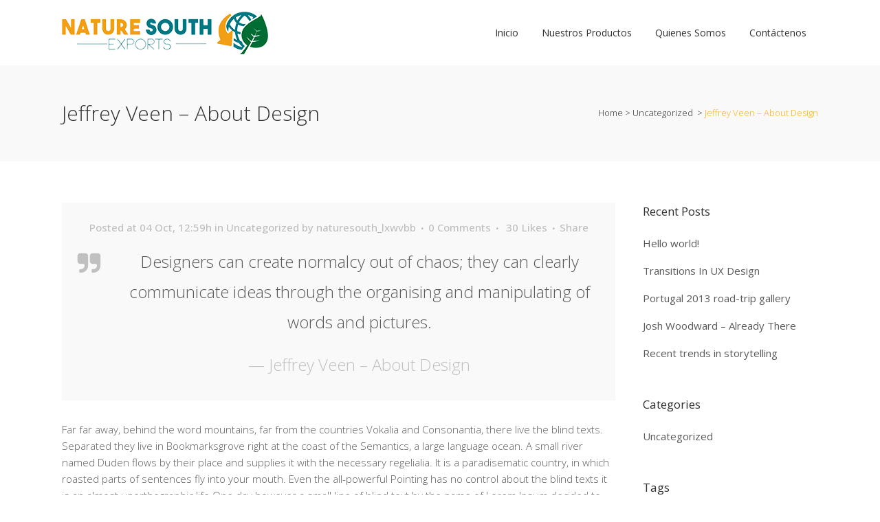

--- FILE ---
content_type: text/html; charset=utf-8
request_url: https://www.google.com/recaptcha/api2/anchor?ar=1&k=6LdNAOkUAAAAAPvsdmyZQ0UHbH_Vn7gG6ZemDEmG&co=aHR0cHM6Ly93d3cubmF0dXJlc291dGguY2w6NDQz&hl=en&v=PoyoqOPhxBO7pBk68S4YbpHZ&size=invisible&anchor-ms=20000&execute-ms=30000&cb=49vqrlb097xg
body_size: 48556
content:
<!DOCTYPE HTML><html dir="ltr" lang="en"><head><meta http-equiv="Content-Type" content="text/html; charset=UTF-8">
<meta http-equiv="X-UA-Compatible" content="IE=edge">
<title>reCAPTCHA</title>
<style type="text/css">
/* cyrillic-ext */
@font-face {
  font-family: 'Roboto';
  font-style: normal;
  font-weight: 400;
  font-stretch: 100%;
  src: url(//fonts.gstatic.com/s/roboto/v48/KFO7CnqEu92Fr1ME7kSn66aGLdTylUAMa3GUBHMdazTgWw.woff2) format('woff2');
  unicode-range: U+0460-052F, U+1C80-1C8A, U+20B4, U+2DE0-2DFF, U+A640-A69F, U+FE2E-FE2F;
}
/* cyrillic */
@font-face {
  font-family: 'Roboto';
  font-style: normal;
  font-weight: 400;
  font-stretch: 100%;
  src: url(//fonts.gstatic.com/s/roboto/v48/KFO7CnqEu92Fr1ME7kSn66aGLdTylUAMa3iUBHMdazTgWw.woff2) format('woff2');
  unicode-range: U+0301, U+0400-045F, U+0490-0491, U+04B0-04B1, U+2116;
}
/* greek-ext */
@font-face {
  font-family: 'Roboto';
  font-style: normal;
  font-weight: 400;
  font-stretch: 100%;
  src: url(//fonts.gstatic.com/s/roboto/v48/KFO7CnqEu92Fr1ME7kSn66aGLdTylUAMa3CUBHMdazTgWw.woff2) format('woff2');
  unicode-range: U+1F00-1FFF;
}
/* greek */
@font-face {
  font-family: 'Roboto';
  font-style: normal;
  font-weight: 400;
  font-stretch: 100%;
  src: url(//fonts.gstatic.com/s/roboto/v48/KFO7CnqEu92Fr1ME7kSn66aGLdTylUAMa3-UBHMdazTgWw.woff2) format('woff2');
  unicode-range: U+0370-0377, U+037A-037F, U+0384-038A, U+038C, U+038E-03A1, U+03A3-03FF;
}
/* math */
@font-face {
  font-family: 'Roboto';
  font-style: normal;
  font-weight: 400;
  font-stretch: 100%;
  src: url(//fonts.gstatic.com/s/roboto/v48/KFO7CnqEu92Fr1ME7kSn66aGLdTylUAMawCUBHMdazTgWw.woff2) format('woff2');
  unicode-range: U+0302-0303, U+0305, U+0307-0308, U+0310, U+0312, U+0315, U+031A, U+0326-0327, U+032C, U+032F-0330, U+0332-0333, U+0338, U+033A, U+0346, U+034D, U+0391-03A1, U+03A3-03A9, U+03B1-03C9, U+03D1, U+03D5-03D6, U+03F0-03F1, U+03F4-03F5, U+2016-2017, U+2034-2038, U+203C, U+2040, U+2043, U+2047, U+2050, U+2057, U+205F, U+2070-2071, U+2074-208E, U+2090-209C, U+20D0-20DC, U+20E1, U+20E5-20EF, U+2100-2112, U+2114-2115, U+2117-2121, U+2123-214F, U+2190, U+2192, U+2194-21AE, U+21B0-21E5, U+21F1-21F2, U+21F4-2211, U+2213-2214, U+2216-22FF, U+2308-230B, U+2310, U+2319, U+231C-2321, U+2336-237A, U+237C, U+2395, U+239B-23B7, U+23D0, U+23DC-23E1, U+2474-2475, U+25AF, U+25B3, U+25B7, U+25BD, U+25C1, U+25CA, U+25CC, U+25FB, U+266D-266F, U+27C0-27FF, U+2900-2AFF, U+2B0E-2B11, U+2B30-2B4C, U+2BFE, U+3030, U+FF5B, U+FF5D, U+1D400-1D7FF, U+1EE00-1EEFF;
}
/* symbols */
@font-face {
  font-family: 'Roboto';
  font-style: normal;
  font-weight: 400;
  font-stretch: 100%;
  src: url(//fonts.gstatic.com/s/roboto/v48/KFO7CnqEu92Fr1ME7kSn66aGLdTylUAMaxKUBHMdazTgWw.woff2) format('woff2');
  unicode-range: U+0001-000C, U+000E-001F, U+007F-009F, U+20DD-20E0, U+20E2-20E4, U+2150-218F, U+2190, U+2192, U+2194-2199, U+21AF, U+21E6-21F0, U+21F3, U+2218-2219, U+2299, U+22C4-22C6, U+2300-243F, U+2440-244A, U+2460-24FF, U+25A0-27BF, U+2800-28FF, U+2921-2922, U+2981, U+29BF, U+29EB, U+2B00-2BFF, U+4DC0-4DFF, U+FFF9-FFFB, U+10140-1018E, U+10190-1019C, U+101A0, U+101D0-101FD, U+102E0-102FB, U+10E60-10E7E, U+1D2C0-1D2D3, U+1D2E0-1D37F, U+1F000-1F0FF, U+1F100-1F1AD, U+1F1E6-1F1FF, U+1F30D-1F30F, U+1F315, U+1F31C, U+1F31E, U+1F320-1F32C, U+1F336, U+1F378, U+1F37D, U+1F382, U+1F393-1F39F, U+1F3A7-1F3A8, U+1F3AC-1F3AF, U+1F3C2, U+1F3C4-1F3C6, U+1F3CA-1F3CE, U+1F3D4-1F3E0, U+1F3ED, U+1F3F1-1F3F3, U+1F3F5-1F3F7, U+1F408, U+1F415, U+1F41F, U+1F426, U+1F43F, U+1F441-1F442, U+1F444, U+1F446-1F449, U+1F44C-1F44E, U+1F453, U+1F46A, U+1F47D, U+1F4A3, U+1F4B0, U+1F4B3, U+1F4B9, U+1F4BB, U+1F4BF, U+1F4C8-1F4CB, U+1F4D6, U+1F4DA, U+1F4DF, U+1F4E3-1F4E6, U+1F4EA-1F4ED, U+1F4F7, U+1F4F9-1F4FB, U+1F4FD-1F4FE, U+1F503, U+1F507-1F50B, U+1F50D, U+1F512-1F513, U+1F53E-1F54A, U+1F54F-1F5FA, U+1F610, U+1F650-1F67F, U+1F687, U+1F68D, U+1F691, U+1F694, U+1F698, U+1F6AD, U+1F6B2, U+1F6B9-1F6BA, U+1F6BC, U+1F6C6-1F6CF, U+1F6D3-1F6D7, U+1F6E0-1F6EA, U+1F6F0-1F6F3, U+1F6F7-1F6FC, U+1F700-1F7FF, U+1F800-1F80B, U+1F810-1F847, U+1F850-1F859, U+1F860-1F887, U+1F890-1F8AD, U+1F8B0-1F8BB, U+1F8C0-1F8C1, U+1F900-1F90B, U+1F93B, U+1F946, U+1F984, U+1F996, U+1F9E9, U+1FA00-1FA6F, U+1FA70-1FA7C, U+1FA80-1FA89, U+1FA8F-1FAC6, U+1FACE-1FADC, U+1FADF-1FAE9, U+1FAF0-1FAF8, U+1FB00-1FBFF;
}
/* vietnamese */
@font-face {
  font-family: 'Roboto';
  font-style: normal;
  font-weight: 400;
  font-stretch: 100%;
  src: url(//fonts.gstatic.com/s/roboto/v48/KFO7CnqEu92Fr1ME7kSn66aGLdTylUAMa3OUBHMdazTgWw.woff2) format('woff2');
  unicode-range: U+0102-0103, U+0110-0111, U+0128-0129, U+0168-0169, U+01A0-01A1, U+01AF-01B0, U+0300-0301, U+0303-0304, U+0308-0309, U+0323, U+0329, U+1EA0-1EF9, U+20AB;
}
/* latin-ext */
@font-face {
  font-family: 'Roboto';
  font-style: normal;
  font-weight: 400;
  font-stretch: 100%;
  src: url(//fonts.gstatic.com/s/roboto/v48/KFO7CnqEu92Fr1ME7kSn66aGLdTylUAMa3KUBHMdazTgWw.woff2) format('woff2');
  unicode-range: U+0100-02BA, U+02BD-02C5, U+02C7-02CC, U+02CE-02D7, U+02DD-02FF, U+0304, U+0308, U+0329, U+1D00-1DBF, U+1E00-1E9F, U+1EF2-1EFF, U+2020, U+20A0-20AB, U+20AD-20C0, U+2113, U+2C60-2C7F, U+A720-A7FF;
}
/* latin */
@font-face {
  font-family: 'Roboto';
  font-style: normal;
  font-weight: 400;
  font-stretch: 100%;
  src: url(//fonts.gstatic.com/s/roboto/v48/KFO7CnqEu92Fr1ME7kSn66aGLdTylUAMa3yUBHMdazQ.woff2) format('woff2');
  unicode-range: U+0000-00FF, U+0131, U+0152-0153, U+02BB-02BC, U+02C6, U+02DA, U+02DC, U+0304, U+0308, U+0329, U+2000-206F, U+20AC, U+2122, U+2191, U+2193, U+2212, U+2215, U+FEFF, U+FFFD;
}
/* cyrillic-ext */
@font-face {
  font-family: 'Roboto';
  font-style: normal;
  font-weight: 500;
  font-stretch: 100%;
  src: url(//fonts.gstatic.com/s/roboto/v48/KFO7CnqEu92Fr1ME7kSn66aGLdTylUAMa3GUBHMdazTgWw.woff2) format('woff2');
  unicode-range: U+0460-052F, U+1C80-1C8A, U+20B4, U+2DE0-2DFF, U+A640-A69F, U+FE2E-FE2F;
}
/* cyrillic */
@font-face {
  font-family: 'Roboto';
  font-style: normal;
  font-weight: 500;
  font-stretch: 100%;
  src: url(//fonts.gstatic.com/s/roboto/v48/KFO7CnqEu92Fr1ME7kSn66aGLdTylUAMa3iUBHMdazTgWw.woff2) format('woff2');
  unicode-range: U+0301, U+0400-045F, U+0490-0491, U+04B0-04B1, U+2116;
}
/* greek-ext */
@font-face {
  font-family: 'Roboto';
  font-style: normal;
  font-weight: 500;
  font-stretch: 100%;
  src: url(//fonts.gstatic.com/s/roboto/v48/KFO7CnqEu92Fr1ME7kSn66aGLdTylUAMa3CUBHMdazTgWw.woff2) format('woff2');
  unicode-range: U+1F00-1FFF;
}
/* greek */
@font-face {
  font-family: 'Roboto';
  font-style: normal;
  font-weight: 500;
  font-stretch: 100%;
  src: url(//fonts.gstatic.com/s/roboto/v48/KFO7CnqEu92Fr1ME7kSn66aGLdTylUAMa3-UBHMdazTgWw.woff2) format('woff2');
  unicode-range: U+0370-0377, U+037A-037F, U+0384-038A, U+038C, U+038E-03A1, U+03A3-03FF;
}
/* math */
@font-face {
  font-family: 'Roboto';
  font-style: normal;
  font-weight: 500;
  font-stretch: 100%;
  src: url(//fonts.gstatic.com/s/roboto/v48/KFO7CnqEu92Fr1ME7kSn66aGLdTylUAMawCUBHMdazTgWw.woff2) format('woff2');
  unicode-range: U+0302-0303, U+0305, U+0307-0308, U+0310, U+0312, U+0315, U+031A, U+0326-0327, U+032C, U+032F-0330, U+0332-0333, U+0338, U+033A, U+0346, U+034D, U+0391-03A1, U+03A3-03A9, U+03B1-03C9, U+03D1, U+03D5-03D6, U+03F0-03F1, U+03F4-03F5, U+2016-2017, U+2034-2038, U+203C, U+2040, U+2043, U+2047, U+2050, U+2057, U+205F, U+2070-2071, U+2074-208E, U+2090-209C, U+20D0-20DC, U+20E1, U+20E5-20EF, U+2100-2112, U+2114-2115, U+2117-2121, U+2123-214F, U+2190, U+2192, U+2194-21AE, U+21B0-21E5, U+21F1-21F2, U+21F4-2211, U+2213-2214, U+2216-22FF, U+2308-230B, U+2310, U+2319, U+231C-2321, U+2336-237A, U+237C, U+2395, U+239B-23B7, U+23D0, U+23DC-23E1, U+2474-2475, U+25AF, U+25B3, U+25B7, U+25BD, U+25C1, U+25CA, U+25CC, U+25FB, U+266D-266F, U+27C0-27FF, U+2900-2AFF, U+2B0E-2B11, U+2B30-2B4C, U+2BFE, U+3030, U+FF5B, U+FF5D, U+1D400-1D7FF, U+1EE00-1EEFF;
}
/* symbols */
@font-face {
  font-family: 'Roboto';
  font-style: normal;
  font-weight: 500;
  font-stretch: 100%;
  src: url(//fonts.gstatic.com/s/roboto/v48/KFO7CnqEu92Fr1ME7kSn66aGLdTylUAMaxKUBHMdazTgWw.woff2) format('woff2');
  unicode-range: U+0001-000C, U+000E-001F, U+007F-009F, U+20DD-20E0, U+20E2-20E4, U+2150-218F, U+2190, U+2192, U+2194-2199, U+21AF, U+21E6-21F0, U+21F3, U+2218-2219, U+2299, U+22C4-22C6, U+2300-243F, U+2440-244A, U+2460-24FF, U+25A0-27BF, U+2800-28FF, U+2921-2922, U+2981, U+29BF, U+29EB, U+2B00-2BFF, U+4DC0-4DFF, U+FFF9-FFFB, U+10140-1018E, U+10190-1019C, U+101A0, U+101D0-101FD, U+102E0-102FB, U+10E60-10E7E, U+1D2C0-1D2D3, U+1D2E0-1D37F, U+1F000-1F0FF, U+1F100-1F1AD, U+1F1E6-1F1FF, U+1F30D-1F30F, U+1F315, U+1F31C, U+1F31E, U+1F320-1F32C, U+1F336, U+1F378, U+1F37D, U+1F382, U+1F393-1F39F, U+1F3A7-1F3A8, U+1F3AC-1F3AF, U+1F3C2, U+1F3C4-1F3C6, U+1F3CA-1F3CE, U+1F3D4-1F3E0, U+1F3ED, U+1F3F1-1F3F3, U+1F3F5-1F3F7, U+1F408, U+1F415, U+1F41F, U+1F426, U+1F43F, U+1F441-1F442, U+1F444, U+1F446-1F449, U+1F44C-1F44E, U+1F453, U+1F46A, U+1F47D, U+1F4A3, U+1F4B0, U+1F4B3, U+1F4B9, U+1F4BB, U+1F4BF, U+1F4C8-1F4CB, U+1F4D6, U+1F4DA, U+1F4DF, U+1F4E3-1F4E6, U+1F4EA-1F4ED, U+1F4F7, U+1F4F9-1F4FB, U+1F4FD-1F4FE, U+1F503, U+1F507-1F50B, U+1F50D, U+1F512-1F513, U+1F53E-1F54A, U+1F54F-1F5FA, U+1F610, U+1F650-1F67F, U+1F687, U+1F68D, U+1F691, U+1F694, U+1F698, U+1F6AD, U+1F6B2, U+1F6B9-1F6BA, U+1F6BC, U+1F6C6-1F6CF, U+1F6D3-1F6D7, U+1F6E0-1F6EA, U+1F6F0-1F6F3, U+1F6F7-1F6FC, U+1F700-1F7FF, U+1F800-1F80B, U+1F810-1F847, U+1F850-1F859, U+1F860-1F887, U+1F890-1F8AD, U+1F8B0-1F8BB, U+1F8C0-1F8C1, U+1F900-1F90B, U+1F93B, U+1F946, U+1F984, U+1F996, U+1F9E9, U+1FA00-1FA6F, U+1FA70-1FA7C, U+1FA80-1FA89, U+1FA8F-1FAC6, U+1FACE-1FADC, U+1FADF-1FAE9, U+1FAF0-1FAF8, U+1FB00-1FBFF;
}
/* vietnamese */
@font-face {
  font-family: 'Roboto';
  font-style: normal;
  font-weight: 500;
  font-stretch: 100%;
  src: url(//fonts.gstatic.com/s/roboto/v48/KFO7CnqEu92Fr1ME7kSn66aGLdTylUAMa3OUBHMdazTgWw.woff2) format('woff2');
  unicode-range: U+0102-0103, U+0110-0111, U+0128-0129, U+0168-0169, U+01A0-01A1, U+01AF-01B0, U+0300-0301, U+0303-0304, U+0308-0309, U+0323, U+0329, U+1EA0-1EF9, U+20AB;
}
/* latin-ext */
@font-face {
  font-family: 'Roboto';
  font-style: normal;
  font-weight: 500;
  font-stretch: 100%;
  src: url(//fonts.gstatic.com/s/roboto/v48/KFO7CnqEu92Fr1ME7kSn66aGLdTylUAMa3KUBHMdazTgWw.woff2) format('woff2');
  unicode-range: U+0100-02BA, U+02BD-02C5, U+02C7-02CC, U+02CE-02D7, U+02DD-02FF, U+0304, U+0308, U+0329, U+1D00-1DBF, U+1E00-1E9F, U+1EF2-1EFF, U+2020, U+20A0-20AB, U+20AD-20C0, U+2113, U+2C60-2C7F, U+A720-A7FF;
}
/* latin */
@font-face {
  font-family: 'Roboto';
  font-style: normal;
  font-weight: 500;
  font-stretch: 100%;
  src: url(//fonts.gstatic.com/s/roboto/v48/KFO7CnqEu92Fr1ME7kSn66aGLdTylUAMa3yUBHMdazQ.woff2) format('woff2');
  unicode-range: U+0000-00FF, U+0131, U+0152-0153, U+02BB-02BC, U+02C6, U+02DA, U+02DC, U+0304, U+0308, U+0329, U+2000-206F, U+20AC, U+2122, U+2191, U+2193, U+2212, U+2215, U+FEFF, U+FFFD;
}
/* cyrillic-ext */
@font-face {
  font-family: 'Roboto';
  font-style: normal;
  font-weight: 900;
  font-stretch: 100%;
  src: url(//fonts.gstatic.com/s/roboto/v48/KFO7CnqEu92Fr1ME7kSn66aGLdTylUAMa3GUBHMdazTgWw.woff2) format('woff2');
  unicode-range: U+0460-052F, U+1C80-1C8A, U+20B4, U+2DE0-2DFF, U+A640-A69F, U+FE2E-FE2F;
}
/* cyrillic */
@font-face {
  font-family: 'Roboto';
  font-style: normal;
  font-weight: 900;
  font-stretch: 100%;
  src: url(//fonts.gstatic.com/s/roboto/v48/KFO7CnqEu92Fr1ME7kSn66aGLdTylUAMa3iUBHMdazTgWw.woff2) format('woff2');
  unicode-range: U+0301, U+0400-045F, U+0490-0491, U+04B0-04B1, U+2116;
}
/* greek-ext */
@font-face {
  font-family: 'Roboto';
  font-style: normal;
  font-weight: 900;
  font-stretch: 100%;
  src: url(//fonts.gstatic.com/s/roboto/v48/KFO7CnqEu92Fr1ME7kSn66aGLdTylUAMa3CUBHMdazTgWw.woff2) format('woff2');
  unicode-range: U+1F00-1FFF;
}
/* greek */
@font-face {
  font-family: 'Roboto';
  font-style: normal;
  font-weight: 900;
  font-stretch: 100%;
  src: url(//fonts.gstatic.com/s/roboto/v48/KFO7CnqEu92Fr1ME7kSn66aGLdTylUAMa3-UBHMdazTgWw.woff2) format('woff2');
  unicode-range: U+0370-0377, U+037A-037F, U+0384-038A, U+038C, U+038E-03A1, U+03A3-03FF;
}
/* math */
@font-face {
  font-family: 'Roboto';
  font-style: normal;
  font-weight: 900;
  font-stretch: 100%;
  src: url(//fonts.gstatic.com/s/roboto/v48/KFO7CnqEu92Fr1ME7kSn66aGLdTylUAMawCUBHMdazTgWw.woff2) format('woff2');
  unicode-range: U+0302-0303, U+0305, U+0307-0308, U+0310, U+0312, U+0315, U+031A, U+0326-0327, U+032C, U+032F-0330, U+0332-0333, U+0338, U+033A, U+0346, U+034D, U+0391-03A1, U+03A3-03A9, U+03B1-03C9, U+03D1, U+03D5-03D6, U+03F0-03F1, U+03F4-03F5, U+2016-2017, U+2034-2038, U+203C, U+2040, U+2043, U+2047, U+2050, U+2057, U+205F, U+2070-2071, U+2074-208E, U+2090-209C, U+20D0-20DC, U+20E1, U+20E5-20EF, U+2100-2112, U+2114-2115, U+2117-2121, U+2123-214F, U+2190, U+2192, U+2194-21AE, U+21B0-21E5, U+21F1-21F2, U+21F4-2211, U+2213-2214, U+2216-22FF, U+2308-230B, U+2310, U+2319, U+231C-2321, U+2336-237A, U+237C, U+2395, U+239B-23B7, U+23D0, U+23DC-23E1, U+2474-2475, U+25AF, U+25B3, U+25B7, U+25BD, U+25C1, U+25CA, U+25CC, U+25FB, U+266D-266F, U+27C0-27FF, U+2900-2AFF, U+2B0E-2B11, U+2B30-2B4C, U+2BFE, U+3030, U+FF5B, U+FF5D, U+1D400-1D7FF, U+1EE00-1EEFF;
}
/* symbols */
@font-face {
  font-family: 'Roboto';
  font-style: normal;
  font-weight: 900;
  font-stretch: 100%;
  src: url(//fonts.gstatic.com/s/roboto/v48/KFO7CnqEu92Fr1ME7kSn66aGLdTylUAMaxKUBHMdazTgWw.woff2) format('woff2');
  unicode-range: U+0001-000C, U+000E-001F, U+007F-009F, U+20DD-20E0, U+20E2-20E4, U+2150-218F, U+2190, U+2192, U+2194-2199, U+21AF, U+21E6-21F0, U+21F3, U+2218-2219, U+2299, U+22C4-22C6, U+2300-243F, U+2440-244A, U+2460-24FF, U+25A0-27BF, U+2800-28FF, U+2921-2922, U+2981, U+29BF, U+29EB, U+2B00-2BFF, U+4DC0-4DFF, U+FFF9-FFFB, U+10140-1018E, U+10190-1019C, U+101A0, U+101D0-101FD, U+102E0-102FB, U+10E60-10E7E, U+1D2C0-1D2D3, U+1D2E0-1D37F, U+1F000-1F0FF, U+1F100-1F1AD, U+1F1E6-1F1FF, U+1F30D-1F30F, U+1F315, U+1F31C, U+1F31E, U+1F320-1F32C, U+1F336, U+1F378, U+1F37D, U+1F382, U+1F393-1F39F, U+1F3A7-1F3A8, U+1F3AC-1F3AF, U+1F3C2, U+1F3C4-1F3C6, U+1F3CA-1F3CE, U+1F3D4-1F3E0, U+1F3ED, U+1F3F1-1F3F3, U+1F3F5-1F3F7, U+1F408, U+1F415, U+1F41F, U+1F426, U+1F43F, U+1F441-1F442, U+1F444, U+1F446-1F449, U+1F44C-1F44E, U+1F453, U+1F46A, U+1F47D, U+1F4A3, U+1F4B0, U+1F4B3, U+1F4B9, U+1F4BB, U+1F4BF, U+1F4C8-1F4CB, U+1F4D6, U+1F4DA, U+1F4DF, U+1F4E3-1F4E6, U+1F4EA-1F4ED, U+1F4F7, U+1F4F9-1F4FB, U+1F4FD-1F4FE, U+1F503, U+1F507-1F50B, U+1F50D, U+1F512-1F513, U+1F53E-1F54A, U+1F54F-1F5FA, U+1F610, U+1F650-1F67F, U+1F687, U+1F68D, U+1F691, U+1F694, U+1F698, U+1F6AD, U+1F6B2, U+1F6B9-1F6BA, U+1F6BC, U+1F6C6-1F6CF, U+1F6D3-1F6D7, U+1F6E0-1F6EA, U+1F6F0-1F6F3, U+1F6F7-1F6FC, U+1F700-1F7FF, U+1F800-1F80B, U+1F810-1F847, U+1F850-1F859, U+1F860-1F887, U+1F890-1F8AD, U+1F8B0-1F8BB, U+1F8C0-1F8C1, U+1F900-1F90B, U+1F93B, U+1F946, U+1F984, U+1F996, U+1F9E9, U+1FA00-1FA6F, U+1FA70-1FA7C, U+1FA80-1FA89, U+1FA8F-1FAC6, U+1FACE-1FADC, U+1FADF-1FAE9, U+1FAF0-1FAF8, U+1FB00-1FBFF;
}
/* vietnamese */
@font-face {
  font-family: 'Roboto';
  font-style: normal;
  font-weight: 900;
  font-stretch: 100%;
  src: url(//fonts.gstatic.com/s/roboto/v48/KFO7CnqEu92Fr1ME7kSn66aGLdTylUAMa3OUBHMdazTgWw.woff2) format('woff2');
  unicode-range: U+0102-0103, U+0110-0111, U+0128-0129, U+0168-0169, U+01A0-01A1, U+01AF-01B0, U+0300-0301, U+0303-0304, U+0308-0309, U+0323, U+0329, U+1EA0-1EF9, U+20AB;
}
/* latin-ext */
@font-face {
  font-family: 'Roboto';
  font-style: normal;
  font-weight: 900;
  font-stretch: 100%;
  src: url(//fonts.gstatic.com/s/roboto/v48/KFO7CnqEu92Fr1ME7kSn66aGLdTylUAMa3KUBHMdazTgWw.woff2) format('woff2');
  unicode-range: U+0100-02BA, U+02BD-02C5, U+02C7-02CC, U+02CE-02D7, U+02DD-02FF, U+0304, U+0308, U+0329, U+1D00-1DBF, U+1E00-1E9F, U+1EF2-1EFF, U+2020, U+20A0-20AB, U+20AD-20C0, U+2113, U+2C60-2C7F, U+A720-A7FF;
}
/* latin */
@font-face {
  font-family: 'Roboto';
  font-style: normal;
  font-weight: 900;
  font-stretch: 100%;
  src: url(//fonts.gstatic.com/s/roboto/v48/KFO7CnqEu92Fr1ME7kSn66aGLdTylUAMa3yUBHMdazQ.woff2) format('woff2');
  unicode-range: U+0000-00FF, U+0131, U+0152-0153, U+02BB-02BC, U+02C6, U+02DA, U+02DC, U+0304, U+0308, U+0329, U+2000-206F, U+20AC, U+2122, U+2191, U+2193, U+2212, U+2215, U+FEFF, U+FFFD;
}

</style>
<link rel="stylesheet" type="text/css" href="https://www.gstatic.com/recaptcha/releases/PoyoqOPhxBO7pBk68S4YbpHZ/styles__ltr.css">
<script nonce="JPKDwVdtMqyHgH_xjrb4kQ" type="text/javascript">window['__recaptcha_api'] = 'https://www.google.com/recaptcha/api2/';</script>
<script type="text/javascript" src="https://www.gstatic.com/recaptcha/releases/PoyoqOPhxBO7pBk68S4YbpHZ/recaptcha__en.js" nonce="JPKDwVdtMqyHgH_xjrb4kQ">
      
    </script></head>
<body><div id="rc-anchor-alert" class="rc-anchor-alert"></div>
<input type="hidden" id="recaptcha-token" value="[base64]">
<script type="text/javascript" nonce="JPKDwVdtMqyHgH_xjrb4kQ">
      recaptcha.anchor.Main.init("[\x22ainput\x22,[\x22bgdata\x22,\x22\x22,\[base64]/[base64]/[base64]/[base64]/[base64]/[base64]/[base64]/[base64]/[base64]/[base64]\\u003d\x22,\[base64]\\u003d\x22,\[base64]/[base64]/ChsOBFHwfw7U0UwB0QsKuwpXCklRzPcOow6jCvMKgwp/DpgXCrsOPw4HDhMOtbcOywpXDlcO9KsKOwrjDv8Ojw5AtbcOxwrwtw67CkDx1wrAcw4s1wrQhSC/[base64]/[base64]/WTHDpjfCniBUwrHDh8KEacOHw79Tw7rCisKQI2ogJMOdw7bCusKDRcOLZwDDl1U1TcKqw5/[base64]/CpAlWLkvCn8Oaw7AcwpvDpcKPwovDoSo+wq0eEnXDiQoOworDji/DjWVTwp/[base64]/w6HCmsKoGMKNVGRoUcOmwo8rXkrClcK+wrLCj1vCu8Ofw7TDtsOUFUZfOAnCtSbDhcKwNwDClQ3DswjCq8O8wrBnw5t0w6PCqcOpwqvCmMKAVCbDmMOVw4xVIDw3wpkEKcO9O8KlFcKcwqpyw6vDn8KHw5YISsKCwoXDrDk9wr/[base64]/CkWExaMO8eSRnwrHDrgnDmcKCwqrCvMO+w6wpcsO1wrrCo8KxScOlwpkjw4HDqMOPwp3DmcKLPBs3wpxpbVLDgnPCqFDCri/[base64]/[base64]/Ck8ODSsONw5xSMMKFVmvCucKkwoDDuC/CohhswoYhUQxYwpDDu1JXw58Sw5XCnMKNw5HDsMOEKUAbwqVPwr4DPMKhWRLDmgXCsFhLw5/CvMKTIcOyYXoUwqpLwrvCgDQXckI/Jih2woHCjMKLY8O+w77CksOGDCQnaR9jDWPDlybDrsOjLlvCpMOpKsKoY8Kjw6Erw6MKwqDCi2tDf8OjwoEpesOew7/DmcO8IMOuVQ7CgMO/CxDChcK/[base64]/[base64]/CmMOtR1ElcMOTwqnCjEcMw6gEOsOWw6/CnMKzwqLClVrDiVNCYEsqaMKRHsKWf8ORUcKqwpFkw6F5w6cMf8Ojw4xWO8OIcTAPc8OYwrwIw5rCowouaylxw7VNw6nDtz96woHCosODSAxHI8OoEU3Coz/CocKLTsOeLkvDszHChMKRbcKSwqBQw5jCs8KJNWzCh8OPSnxNwoN2TBbDrlPDgATDlAbCt1Rqw7UWw6xaw5VDw6c+w4PDoMOlTsK/[base64]/wolew6zCqULCvsOhbwU2HsO+Px9WJ2rDnU1xBcKKw7EyTcKSdW/Cpz8rIiXDi8Ohw5DDosKNw4fDtUrDvcKPCG/CsMO9w5LDo8Kcw7NtL39Hw55PI8OCwph/wrltdMKQI23DuMK/w7HDkcKVwpXDuSNHw6o6EsOPw7XDmgvDpcOBE8Oywp1Qw4Igw4Vswo1DXm3DnFADw4AsbcO3w7BVFMKLSMOeGxpcw5jDlgjCllDCgVDDhGHCiGrDoV43YSHCjk/DtVxETMOTwp8DwpEqwpU/wo1Vw4xiY8OwOTzDnG4hCcKAw6UjfBdmwoFYKcO3w61Lw43DscOCwqlEK8OhwqEOM8KtwqDDoMKYw5LDuGk2wpLCkGsnQcK8d8KNZcK1w5tbwrUsw4FyUn7DuMOQFULDkMKKcVwFw53DhBJZWhTDn8KPw6w5wod0GgYqKMOvwrrDjTzDsMOKa8OQfcOHWcKkQGjCv8O/[base64]/CmRVHwoPCqy8PwpRVwo0mBX/DhcO0wqV3w7xeJSxLw4J4w43CrsKWFSFCJELDjlTCicKgwrTDpzgNw4g4w53DtivDtMOAw4/[base64]/DpMOUeFjDpcO1w5E3XsKrwpvDg8K/FiErVXfDnXg4wpNJAsKnGcOrwogCwq8vw47Du8ODI8KZw5hMw5XCoMO1wrh9w7XCq1HCrsKREF5ow7LDtUwiM8KFTMOnwrnCh8OHw5DDnXLCs8K3ZUU2w6zDsnnCqnjDuXLDjcKwwrwhwovDhsOZwq9cORNrC8Kga0kow5HCoDEqNgBjcMK3acKrw4nCpR8swp/DrApJw6XDhcO9wo5awrbDq2HChGrDqsK2acKTJ8Ozw6kiwrBXwpDCicO1T0NsUR/[base64]/DnmXCtV/DocOvTMO+LMKMbl/DvcK6w4DCpcOWTMKIwr/[base64]/CrybDqcKyV8KgwpXDl8K8DMKOwpBJNQbCmsO5KwUCJldNTExKagfDicOdUCgiw51dw64uACk4wr/DoMOGFEIpd8OUWXJCego2c8O7WMONCcKXIcOhwroCw5FMwrQUwoU+w71VbjwPHHVSwqAUcDrDlsKXw41Awr3Cv1bDm33Dg8KCw4HCmirDlsOGRcKFw5YDw6PCm2EcAw8jGcK8KxwpQMObV8OkWF/CthvDt8OyMRhUwpZOw7BewqXDoMOxWmVLZMKCw7PCgCvDuCDCssK8wp3ClVILVygMwol5wojCnG3DgFvCigVKwq/DuE3DtVPCngrDpsOiw606w6FcPlnDg8KnwpRDw6k6TsKmw6zDuMKwwo/Cuzd/[base64]/DkhkjO3fCvsONw5MMR8KhVkYUwpAYUiluwpnDi8OHw7rDuQQKwppWfTwAwrd/w4HCmjdbwoVWZsKlwqjCksO3w4s5w5lKFsOFwozDpcKDF8OiwozDn3DDgkrCr8Odwo3DoT02Myhsw5jDlgPDgcKpCC3ChHxUw6XDgSjChyM0wpJSwoLDssOTwpwqwq7DtQvCuMOVwpA7HU0Zw6oMJMKAwq/DmmHCnRbCtTzDtMK9w6Fnw5TDtsKBwp3Ci2NFasOHwqLDjMKLwphHcx3DpcKywrkxWcO/w4LCnsO6wr/[base64]/OTNQEsKgFTpCwqcdwpQOw6RUw6Afw7NENcO6wos1w67DrMKKw6Mpwq7DuDM3csKzacKRJsKNwpjDmXwEdMK3LsKsVmrCknHDu3PDqFpySWjCsxUXworDlVPChlkzecKTw67Dn8OFwqDCojlDLMODHGcDw7Faw6/DuAPCrcKNwoE1w57ClcOWeMO7N8KtScKiQMOpwoISJMOMFHIlZcKWw7HCuMKnwrbCr8OPw4XDlMKDAlttf3/[base64]/Con7DhXPDncKnw6TDpcOmwpcjw7knZwbDkErCpRHCvA/DqsONw7U3EsKqwq9ZacOLFMOVAMO4woTCvcKuw5oIwodhw6PDrmsfw4kRwp7DqgtUe8OpQsO1wqXDk8OIfj0+wo3Djh8QYQ9pYCTDucKaC8KsPTVtQsK2DcOcwp7Cj8O8wpLDrMKIZ27CncOnXsO1wrjDmcOhZk/Drkc0wonDucKIWhnCmMOqwoPDuCnCmMOiKMO9U8O0MMKiw6rCqcOfCcKWwqFUw5YaBcOtw6tvwq8aT0dpwp5Vw5bDjsOawplmwozCocOtwrRGw7jDhV3DkcKVwrzDgGMLTsKLw6DDrXhlw4A5WMOcw6YqKMKADCdZwqUCaMOZKxZDw5w4w71hwoN0bBhXFUXDgsO9Yl/CgxcfwrrDg8Kfw5HDnXjDnl/Ci8K4w4Uuw6PDg3BkHcOEw4Auw57CpQHDkQfDrcO3w4jCgxnCvsKjwpPDv03CmcOmwr3CvsKMwr/Dk39oR8Oyw6Y8w6HCksOucUfClcKcelDDtQPDnSFowpbDoBDDrl7DksKJDG3Cp8KDw4NIfcKXMSIaPQbDkkAxw6Z/JwTDn2jCosO0w68DwodBwq48FcKAwpFBYsK3wrYreic8w4vDqMO4OcOVVGQ/[base64]/Cl8KBS8O4ZjPDpxM6w4E0wrAhIsOPLcO0w4/CssOHw4Z0Ww8HUlLDnUfDpxvCssK5w4MrTsO8wp3DuVdoJT/[base64]/CmMO5ZsKHw4ZWwqYyA1zDhsOdQsKcYn/[base64]/[base64]/DnzFLwq3DoUIUw5dTw6AvX8OqwoFXHRbDj8K7w49GGDhqOsOYw5fDlFhWFwXDkk3CscOuwqUow5vDh2rClsOPd8KNw7TCucK4w4EAw49/w5nDhsOswo9jwpdIwqbCjcOsJMOkTcKNVmU5dMK6w7nCt8KNLMKWw7DDkUfDgcKNXDPDgcOQCiNQwpRmcMOdXMOQBcO6H8KSwqjDmX1DwrdFw6IJwrcfw6TChcOIwr/Cll3DjF3CmztIa8KCMcOAwoVBwofDgSvDusO/ScOSw6QGYxEZw4spwpwIbsO+w41tYho3w7rChGAvRcOdCHTCiQJXwoYfbg/Dr8KLU8OEw5nCv2gNw7HCgMKPMyLDpUh6w7AcGsKFSMOgXi1FKMKtw7rDucOpYydHak0PwqPCknbCrkbDjcO2cC4nGcKVLsO2wo1eK8Orw6jCiHTDlhPCu27Ch0xWwrppYm19w6LCqMKQaR/Dr8Kxw6/Cvm91wqYnw43Dt1XCosKKEMKuwoDDmcKLw4bCv2jCgcOqwr9tOlPDkcKYwr/DoDNOwox/JxPDj3lsasOuw5/DjlNXwrp1KQ7DlMKid2l1bGEew77Cu8OzeRrDojRewpIgw7XCs8OiQsKJC8K3w6JVw7NrOcK/w6vCksKnR1PCi13DsEE7wqvCmhtLOsK6bghVPmhWwprDpsKJBS4PXFXDscOxwq1yw5XCgMO6YMOURsO0w7vCjRpcKlfDsXk1wpM/w5DDtsOGWRBvwrTDgGtBw4LDtMK9LMOqd8OYewRqwq/CkzTCkXzCo39oe8KVw65NWw4/wpxOQi7CpgAYL8OSwrXClyY0w4XCmiDCm8Kawr3DozXDocKHM8KTw7nCnyPDlsOJwrTClh/CnWVNw41iwp1JY2XCvcOGwr7DosOlQMKBGAHDlsKLQgBqwoczG2XCjFzCuXlON8O0WAfDnwPCpcOXwqDCtsK8KnA5wr3CrMKSw50Rwr0qw6/DuwXDpsKhw4R+wpZww69qwpApFcKdLGDDpMOXwpfDvsODGsKDw4fDr3ZSKMOoai/[base64]/Dm8KRw6XCmGErwobDr2gIL3LCtm7Dv1/Cu8OEBjHChsKPDAk0w5HCq8KGw4FHacKMw5kOw4oFwqItHzVia8K0woB1wpnDnnnDjsK8OCTDvh7DqMKbwqBrYnVrMiHCssOyGsKbVcKSTcOOw7AMwrXDsMOEd8OQwoJgPcONPFLCkTt/wo7CmMOzw6IDw7fCj8KmwokBWMKmScKcD8KcW8OVBWrDsCRdw5hkwonDkgZRwqbCrMKBwoLDthUDeMO4w4YEbkUxwpNHw61MOcKldcKIw4vDkkM1BMK0U3/[base64]/CiTrCmcOsKMKiDG5Sw53DjcO2ecOewpsWMsKCfVjCtsOdwoDClGfCo2t2w6/ClMOjw7IqeA9eMsKMKDPCuTfCoXY8wrvDtsOvw7DDnQjDqi5fBCZHWsORwr4iGcOZw7hfwpgPPcKqwrnDs8Ocw7Edw7TChipvCijCqsOjw6JpUsKnw5/Dt8KNw6jCugc/wpN/TwskBlohw5l4wrVXw5EcEsO2CsOAw4jCukdbDcKZw53CkcObFVETw6HCt0rDsGXDuQfDvcKzShVlGcOUVcOxw6xQw73Dl1zDjsK7w7zDlsOiwo4FeXkdLsOCWC3DjMOmLj14w4IrwqnDp8O/w5LCuMOXwrPCkhtfwrLCl8KTwpNswr/DrSBYwqzDpMK3w6BkwpI2KcK5GsOSw5HDuB0nTyQkwrLDvsKTw4TCtEvDpn/DgQbCjmjCmxTDiXU8wpgKBSbChcKCwp/Cr8Kowrk/Oj/CiMOHw5nDp2oMFMKyw7/DoiZOwpUrHk4dw50iDDTCmXsdwrBRcVpRw57CnVYPw6teLcKPKDjDq0XCt8Orw5PDrsOZe8Kfwp0RwpXCncKvw6pdO8O/w6PCtcOIA8OtcCPDmMKVXD/DhxVDE8OJw4TCgsOoF8KnU8KwwqjDm1/DjRzDiCDChw/DgMOpIiVTw7hkw5nCv8KlNXzCuWfCqRp0w6/ClcKeK8Kfwp4bw6dNwrHCmsOXZ8KwCEXDjMOAw5DDnRrChl3DqsKiw79FLMOlTXgxRMOtNcKqSsKXE1ctMsKMw4N3CmfDl8KeacOUw7k9wp0qM01Bw4lgwr7DtcKmLMK4woJJwqzDtsKjwpzCjnV/ZMOzwqHDr1HCmsO3w50bw5howojCmMKIw4HCsTQ5w6ZPwrwOwpnCnALCgl5uZyZAU8KVw74rb8OEwq/DmTjDosKZw6pZbcOOb1/CgcOyDhA6ajsMwronwr4YRh/[base64]/wqU7wrQ+w740ZsKyVMKNw5fDisOLGcKDEhHDhwM1c8Ohwo3DoMO+w6JCUMOOW8OswqLDucKSfWJKwqvDjVfDmsOGFMOowpfDuQ/CiDFrS8OIPxthFsOqw79Dw7o5woDCncKyKg5fw43CmyXDiMKOdyVSw6LCtDDCp8KZwqHDk37CpwEZHEnCmSJ2KcOswrrCnUzCtMO/MAPCqgVgJFZVb8KgRVPDq8OQwrhTwqt8w45pAsKbwpvDqMOXwqfDtFrCsEUxKcOkOsOVTXzChcOTVTUVd8OVf0BKEDDDuMO7wonDg0/[base64]/DljrDmsOnwqodGnEawrBbw4QYw7bDowjDrMOjwqI9w6onwqXCjjZHYGTDnT7Cj2p/HFo1ecKTwo0tZcOvwr7CmcKTF8Ojwp/CisOSPRJWAAvDjMO1w7MxIxzDs2cDIAQkBMOLAADClsKww5I8aSZZQwjDp8KLIsKtMMK0w4PDtMOQAW7Dm0LDkDkBw7bDrcOEbjrDojA6On/DlTJyw4x7L8K6HBPDqTfDhMK8bFIpP1LCtCwuw5xCckEDw4pAw7djfRTDoMO7wqvCtVcibcOUHMKZU8Kre2IeC8KPHcKAw646w5PDsjtKEkzDhDYyAMK2DUVJPzIuJ2smLUnCom/DuDfCiRhfw6UBw65XHMKyAXkyNsKbwqrCkcOfw7vConRqw5ZAXsK9W8O6VHXCqgxew5R6MnPDkCjCocOyw6DCqBB3UxLDnThPXMOuwrIdHx98cUlUTCdnam3CmVbCscKsBB3DlArDnTDCtwTCvDvCkj/CvxjDtsOCKsKjO2bDusKZQ2YrPBVSXBPCmWItY0lJZcKgw6/DvcORSsOlTsOuAMKnVzc5f15dw6zCvMOgb05uwo/DpVPCr8K9w4XDvgTDo2dEw6wawqx6NMOywrrDv0YBwrLDslzCncKOLsOmw5QLNsK7CRtJKsO9w71uwovCmiLDpsOpwoDDqsKnwolAw5/CmgrCrcKiCcK6wpfCvsOowoDDsU/Crg06eGXCrnYgw5IOw5fCnR/DqMK/w7zDgjMvJcKhw6fClsKhIsO4w7o7w7vDkcKQw6vDrMO4w7LDk8KeFgMpaSEcw5dFMcO4asKyWAh6eBJTw5LDt8O7wpVdwrLDnB8MwpUYwozCog/CrAxuwqHDihPDkcKufXFGUx7DosKDSMOHw7cwZsK7w7PCtHPCncOzGMOjNRfDtyMnwr7CuyfClxguUsKRwrbCrzrCucOxPMKpdXU7bsOpw70MNS3CgT/[base64]/CvhUZDcKmw4t4W8OWF1fClgXDlURkw5x3BSLDp8Kuwqo3wo3Dm2HDmk81GSdlEsODWC8iw45LMsOEw6M6woJxdFE0w6Qsw6DDnsObEcO3wrfCoSvDjBg5YmbCsMKmdRsaw53CnSLDlMKqwqMPSQLDq8O8LzzCrsO7Ays+c8K5UcO/w69RZVnDqsOkwq7DuCjCtsO+XcKIbMKRbcO+fQwoCMKJwojDjFU0wpgRBE3CrQ/DsC3ChMOZDwxAw7LDi8OYw63ClsOmwqZmw6g0w5ojw5duwqYTwpzDkMKIw5x7wphkMUbClcKqw6Mhwqxcw6JNP8OvDMKSw6bCmsKQw644NXfDr8O+w5nCl2rDlcKfw6vCt8OKwpd+bsOOTsO1XMO3RcK1wrMyd8OJRAtFw6nDnyYqwpdIw4zCiC/DpsO1AMOSPj/Ct8Kkw6TDjVRrwoxoaRUtw6lFWsKyGcKdw7lwOFhNwph6I0TCjRRsY8O7FQ1hNMKawpHCnAxJP8K6fsK3EcOsbBzCsnfDlsOawozCpcKZwo3DucOzY8KEwrslZMK2w74/[base64]/[base64]/Dhj8mBWXCmsKawqLDhkEgwpDDpsO2wrsqwp3DnsKUwpTCjsKsaR4+w6XCmHXCvHI9wrjCisK/woxsCcKnw6oPAcKIwrYqCMKpwobCrMKEVsOyNMKUw6nCvlrCvsKgw7Q2fMOeOsKoTMKcw7bCpMOwCMOtbjjDlgs/w6Jxw6XDosODF8ONMsOAYcO+P3MIWzbCqzLCmsKZGxIcw7Brw7fDmEw5G1PCtz9UWMKYN8OZw7rCucOqwoPCp1LDk3vDlUxQwpnCqSzCnsOxwrLDnhnDl8OkwoF+w5s1w6cKw5BkJHvCsRjDpCYMw5/CiysCBcOYw6YDwpBlK8KGw6zCicORHcKwwrXDiDbClSHCuRnDmMKldRouwrtRHXwDw6DDjF83Iy/CnMKoEMKPGG/DssOQTsKuD8OjewbDpCPCg8OVX3kQZsOOXcKXwp3DoUHDnjY/w6/CmsKEWMOzw4jDnF/[base64]/[base64]/DicOOw77DlSTDrzMPR14cBsKYw7h6aMOaw5bDkcKtTMKaOcO/woYiwofCk3jCqMKmfm97JBvDrcKKL8Onw7fDpMKAUlHChwvDkBl0w5LCt8KvwoENwpPCg07DmH3DngdYSXoUV8KQU8KCfsOnw6AHwrQnKCzDnE8sw4tbTUbDhsONwopFKMKHwqMCb2dUwpxJw7YcUsK9YzHDrlceSsOUGggfR8KgwpY2wobDisOESnPDuSjDvk/CjMOnEljCpsK0wrTDlkfCrMOVwoLDmRNew6DClsOYJkQ/[base64]/Dp0zCscORwpF7w6M7w6nDgz3CqAkpw6EBaSjDisKVPQ3DvsKsNEPCsMOTWMK7VhXDqMK1w7/Cmws+I8Oiw6vCnA8ow5FQwqbDklMkw7UvVAVTbsOrwrFew5wcw5U5DB1/w503wpcGFT4qG8OLw63DvEJww55Oez0+SF3DjMKDw6xsZcOxNcObK8OGYcKSwoLCkDgHw4vCmsKzFsKkw7JRJMOgUgZ8UldWwohBwpB+GsOPB1bDswIhDMOHwoLDj8KQwrkCXA/Dt8OBZXRhEcK4wqTCgMKhw6fDkMOmwo7CosOGw5nClUNPbMK0wpkFIRgKw4TDpBHDusOFw7XCoMO/bsOgwqXCqMKxwqvDgxggwqFxdMONwotewqsHw7rDusOlGGXDlVXCuwh7woIhPcOkwrnDhsKGU8OLw5LCisKew55DPnbDjsKgwrfDrcOTRUfDnExWw5LDoSgCw6PCiXTCnXRYeAZAXcOQJm9lWFTCskvCmcODwoPCpMO1CknCqG/[base64]/[base64]/DicOZcwDCqMOGw6VKwq7CpMKbKcOtYn/DqMOOJWlKNkAvWMOKOF44w5NmHcOrw77Clk9lL2nDrDbCmQgud8Kbwr5eWW4OYzHCvcKowrY+AsKuPcOQdQdsw6oJwrHChR7DscKcwpnDt8K2w57DoxRHwrHCqhY1w57Dn8K5U8OXwo3Cl8K/[base64]/[base64]/wodPwoPCs0t4w5XCvWpfb3sEFwrDi8KRw5NRwp/[base64]/CuxHCv8Ouwrkcw7LDvFjDhXBJMxkABSXCgcKvwqkuIMO9wqx5wq4PwoInV8KXw6nChsKtQBp7BcOswqtcwpbCpydGPMOJfXzChcOlbsK/WsOTw5RXw4hpUsOBJMKUEsOKw4nDscKuw4zCiMO5JDnChMOfwpslw53DjFdewqJwwp7DiyQtwpvCj2V/wqfDk8KdMAklEMOxw6h2LUzDrlbCg8K7wpQVwqzClVLDhMKQw4csWQUOwpkGwrnChsK2XMK+wqfDqcK8wq8Lw5jCgsOSw60UJ8KTwqkKw4/CkDUJEllCw5DDjmEsw7DCjcKcdMOJwpdnUMOVdsOmwok+wrnCqMK5woHClkPDgwXCsBnDpl7DhsONCHDCrMOdw5dROHTDnijDnn3DhWvCkBgJwrzDpcK0LFFFwpQow7/CksO9w4onUMKle8KhwpkAw555cMKCw43CqMKuw7ZFcMOYQTTCnmzDhsK2YQ/CiipeXMOOwqc7wonCtMKBOAXCng8dYMKGCMKyIhUcw4FwB8KNAcKXesKMwqkuwq19asKKw4I9ClVvwoEpE8KPw5lMwrldw7DCum5QL8Oyw5kew7wZw4/CusOXwr/DhcO/U8OJATk4wrM+aMOewqfDsALDisKSw4bDu8K2MRvDmjzCj8KwWMOvfUo/Ax4Uw7jDqsO8w5Egw55Ow5hKw6hsAkNxPzQxwrvDoTZyJsOSw73CrcKwZDXDosKNVk4IwodHNsOfwqfDgcOlwr9qAGBPwol9ZMKVVzTDncOCwqwlw4vCjcODLsKSKcOMZsO/AcKzw5rDncO1wrPDgSzCpsO0T8OWwqAdAHPDmB/CjsO7w7LCpcKsw7TCsEvCm8OYwqAvcsKdYMKoUnkIw4pdw4dGX3k3O8OaUCDDtRHChMOyRC7DkTXCkUohEsO+woPCrsO1w6hHw4w/w5V6X8OBXMK6EcKlwpMEZcKbw5w7aRzCh8KTRMKKwqfCs8OAL8OIDATCqlJkwp5zWRPCrwAbKsKswo/DoGnDkh5wBcOtRUDCvDvCmcOMRcKnwqzCnH0MAsKtGsKgwrkSwrPDpWnDgTEjw7DDk8Koe8OJOsOtw7hKw4dQdMOUFQYew40lJFrDg8Kow5l1HsOvwr7DmllOAsOWwrHDssOrw7TDnnQyaMKOTcKowoQ5GWAqw4Y6wpzDocO1wrQ2EX7CoQ/[base64]/[base64]/Cun3DhsOABQEgJm7DgAnDlcOBw6TCq8OoQivCm2/[base64]/CllAxw7fCisKmw6vClcKFFFLDr13DkcOAwrkpbwTCgcOVw7rCmsKREcKow4I/OFXCjUR/LTvDh8O6ETzDvHrDrwBWwpVcWH3CmGgsw5fDjgxxwrPCksODwoDCui3Dn8KXw7lDwprDlMObw589w5N8wqHDmxjCgcKdP1dJS8KJEhQjMcO8wqTCv8KHw7nCh8KYw4HCpMKhdGDDosKbwr/Du8O0H0Isw55IbDtTN8OjacObY8K/wrUOw4h+PgsCw6PCn1RNwoASwrbCqBAGw4jDgcONwonDuwIcYQpEXhjDkcO0PAw8wqxcW8KUw59bS8KUNMOFw6zCpxLDh8OVwr3DtA15wp7CuSLCkMKhRsK7w5vCiTd4w4RgL8Kcw4pKG2PCjGN8QMKWwr7Dt8OUw67CiANRwqclPRbDpA/DqlvDmMOJPDgyw7vDicOhw6DDucKow4vCj8OwGT7CicKlw6TDnlAgwqrCjUfDscOiJcKZwrrDkMKbdj/DrWXCicKjKMKUwonCuXhew5HCpcOAw49eLcKpM2TCmsK7T11Zw6bCtgheSsOWwocFecKkw74Lwqcfw6cPw60sdMKmw6PCiMK6wpzDp8KPBW7Dv2DDom/CniRPwqrCmxglY8Kqw7Zlf8KvJCEpIS1NDMO6wovDhMKiw5jCpsKuU8OAF0gXCsKsS10CwpPDp8Oyw43Cj8OYw7ZDw5oRNcO5wpPCiAHCjEkFw7Faw6tkwonCmU8tIUthwoB0w6LCgcKHcUQIUcOjw58UPmpVwo0kw5soL3ghw4DCim/Dtgw6TMKVQzvCn8OXFA1RHkbDgcOUwojCjyQpT8Kgw5DDuSJ2KWbDpy7DqW0+wpt5KsK3w6/CqcKtBD8sw4TCiCbCrgdpwrMuw5PCunoyewU6wp7CucKuNsKsIz/DiXbDvcKiwrrDlGdHRcKcMWvDqibClsOswrpCSCvCr8K7fBhXIy3ChMKdwqxiw5zDg8K9w6rCt8OTwqjCpC/CuEkYKUJhw4jCjcOuDT3DocOrw5VjwoTCmcOowo/[base64]/aMKsw592RCjDsMKkwpVVR8KhQh/[base64]/DcOlCsKPRg4+V23Cv1UYw6rDlsOxwqTCmcKbw43DgMKXwrEewrjDlz4owoszD0JhfcKDwpLDsi7CqD3CswlPw47CjsOdJVrCvyhDWlfCq0fCuhMYwqEywp3DocKlw63CrnbDnsOawq/[base64]/DvsO2w5zCt8Kew6HClsKkw4HDp8O+w73DqE1yFFdrd8KGwrI0fWvDnCPCvTTClcKOS8O6w7AsZsKnOsKDT8KzU2ZzdMORDElGEDbCngPDmBpvIcOLw7HDqsO8w4IOFjbDpEM/w6rDtD/CmXptw7vChcK3KD3Cnm/DtcKnCXHDvi3CssKrEsOIS8KIw7/DjcKywrc5w47Ch8OTfCTClCLCoTfCkkFJw5fDhmglFHMvKcONZsKrw7nCuMKeEMOuwogcJsOawqPDnMKuw6vCgsKiwoXCgAHCnVDClGRlGkLDmWjCqgrCncKmJMKiUWQZB0nCgsO+F3vDiMOgw5/[base64]/Ct07DkEwUw5l6MsKSRj7DtDocXVJORcKGwrLCkggvw6/[base64]/Dm2fCocKpSFFAwovCmiI3B8KaPyQ+RTVHL8OMwrPDo8KTIsK/wpvDgT/DvSnCiBMHw4zCnDPDhRnDh8OQU1Y+wrLDkxTDkTrCgMKsVyooecKuwq9IIwjDt8Khw6zCgsKIV8OOwoM4QiMhQHfCl3rClMOdEMKULXnCmGp/[base64]/[base64]/[base64]/w5JFNQwXw6PDhMOUQ8OwUsKXwqAzwq7DgU/DocK7ABDDlgLCtsOYw5tueRjChEtewooEw60XFh3DqsOkw5BvNmrCvMO6TTTDthwLwrLCom3CsFLDhj45wrzDnzjDuz1fV2Zww4DCjD/[base64]/wrrCg8KhMcKLTxkmwpzDnxAFwq1NWcOvwrrCqS4Kw68gU8Kkw7/[base64]/DsxtQFip6b8Kiw6oEw4zCisO8b8OLwpNhAsKKPsKPQllfw4nDjwbDusKtwrLCn3PDvH/Dsy1RTCctaSRqT8KWwpJowo5CaWUnw4LCjwcZw73DlmpHwrQhExXCg1hTwprCkcKKw4ofM1/CpDjDnsKLI8O0wozDmlliJcOnwqzCscKjC1Z/w4zCksO7ZcOwwq3DpwzDn0sdfsKcwpnDsMOHdMKAwoYIw5MsJCjCjcKUOUFpKB7DkHjDtsKIwonCgcOFw4nDrsO1YsOHwrrDixnDgwzDpm8RwrfDo8KNH8KgA8KyEUElwp8Owq9gVHvDn1Ncwp3CijXCt1F3wr/DvTLCunpWw7HCv3NEw7FMw5LDhCDDr2ctwoLCiDpyEG9RJWHDlCMLNsOnXnHCp8O8ScO4wpt5V8Kdw5DCjMOTw5TCkkjCmHYlYRlPFSonw6rDnWZgWhfDpm18woLCgsOlw69qF8ORwpzDtFspA8KxEG/Cr3jCmksewpjCmMKQLBpBw5zClxnCusKXF8OIw5sNwqcbwosbXcO5R8O/w7HDssKWMRhNw5fDpMKnw6QTMcOGw63CiQ3CqsOzw4g1w5bDh8K+wqzCucKiw6LCmsKXw6hPw4/CrsOmM24sF8OlwqDDqMKzwooANBduwoB8Eh7CnWrCtcKLw43CvcKnfcKdYDXCgE03wpwLw7p+wrbDkCPDoMOTPCnDu07CvcOjwrnDiEHDinjCqcOuwqlDOBfDqX4zwq9kw7p7w50fOcOgEw14w5TCrsKpwrrCkgzCiV/CvlnDj07CkAFjc8KXBR1mfMKEwrzDrQg4w7DCqDnCtsKQAsK9cnnCiMOswr/[base64]/DsKGcSHCqsKnYcOOw5xLWcOdw7fCsUBVwpwSWxgewrPDv2XDkMOnwrPDp8KPDF52w7TDkMOew4nCrH3CvAJUwqh7SMOvccOKwqzCkcKCworCj1vCo8K/L8K/PcKrwp3DnmEbNUdqe8KXfsKaXMKDwozCqsOow6IFw41/w6vCqykAwrDCgF7ClmDCnl3Ci28rw6DDm8KTPsKHwqJ0aRk8wpTCicO9D0nCtkZwwqAbw4JuKsOEUnYMXsKcOE/CmRldwp4AwpDCosORU8KZHsOYwoZrwrHChMKoe8K0fMKBV8K7GmM/woDCg8KsKyPClRvDrMKdewFefhYeXjLCgsO+ZcO2woZNTcKyw65qRE/CuHjDsGjCr0fDrsO1WjvCocOMF8KcwrwXScKhfRjCqsKFJTkqW8KnZQ9gw5JjR8KdcQnDscO1wqrCqzBoWcKiAxY9w7w0w7DCicOBCcKlX8KJw61bwo7DvsKUw6TDviMtJcO4w7VMwr7CsnwHw4PDkw/CkcKFwo4KwqDDsRXDrRVlw4N5XsO9wqnDkXDDksK8wpTDisOaw7UYLsOAwoo3EsK7XsKaT8KKwqfDhitlw6oKfUArKVA4UAPDmsK/[base64]/CsBbDgXRXFMOCw7jCk0nDucOBTVZAw6RBUyVEw7rDt8K+w6UvwrcWw75NwoLDkQ01UHDCgkcLM8KXE8Ktwr/CvSXCszjDuBcHacO1wrpzNWDCn8OCwrrDmiPCi8O4wpTDnFtrXXvDsibCgcKxwoNrwpLCp0t/w6/DvBR5w67DvWYIbMKUFMKtDcKIwrJywq3DjsOoM2TDqQzDkj7DjV3DvFvDlkTCmBLCisKHNcKgHsKAO8KuW2DClVNbwp7CoHUOEk0ECCjDnX/CtDXDt8KRRmIywqZuwp5Zw5vDisO3UW0ww6zCiMKWwrnDtsKVwo/Cl8ObbF7CkRUKC8KLwrPDg0AXwp5YcE3CinptwqjDjsOQOCTCocKPOsOHwoHDiUoObMOYw6LCvxR1asKJwpE8wpdIw6/Ds1fDsBs4TsOsw70nwrMww4IuPcKwfTLChcK9w7BPHcKzZMOUdF3CscK9cjo0w6Flw57CicKpQ2jCvcOsXsKvSMKLe8KzdsKOOMOMw4zCi1ZRw5E4JMOUNsKEwrxGw5tUVMOFaMKYJcOZJMKIw4M3A3LDq0PDvcKyw7rDmcOresO/wqXDmsKDw6FhBMK7NMOEw74hwrtqwpZQwq5Ywq/DiMOuw5PDuVl/YcKfOsKhwoduwrrCosKYw7A6WnMbw6fDtkB4AgPCiTwvOMK9w4gjwrvClhJ/woHDozDDlsONwpzCv8OJw4zCp8KywotNYsKmGznCjsOmBsKzZ8Kow6cBw5LDtHYlwo7DoU11w53DpE1jYCLDvWXCi8OSwoPDhcO1w7tAMgl+wr/[base64]/CgsOBwotLwrZqwrxhZcKcw610wqzCjCF1AkzDlMKEw4A8TxAzw6LDgDfCtMKhw5cqw53Dtx/[base64]/[base64]/[base64]/Dm8OtMcObAMKYR1/DuiDDlMOMw6TCqMOTw6tRwqPCvsO/[base64]/DjiLCk8K3WsKEwrYJwrBicWZ2wq7DlGpgw6JoJnliwohBIsKMGFHCgA1+wqcgOcKMcsO8w6cGw4PDl8KrYMO4JcKDBXkRwqzDuMOcSwZjZ8Oaw7I9wqnDvXPDs2fDpMOBw5MIZUQLSTBqwpBmw7F7w5trw7QPKmEJZU/DmQk/wphBwpZxw4TCmsO0w6vDswjClcK/Uh7DpjfDl8K5w59owpU8ezjCmsKZMQFdYXxkSBzDpltmw4fCkMOAJcOwCMK7XQR0w585wq3DqcOcwpAcHsKSw4l2dsKew4gaw6hXEDY4w5bCq8OBwpTCpcOkUMO/w5Y0wpHDqsKtwpVpwqlGw7XDp1oAa0HDrcKKf8Kqw4VFFMO+cMK0RhXDocO3P2UhwoPDlsKPeMKkNkvChQzCocKjRcK4WMOpXsOqwpwqw4nDgVNSw604cMOYw7LDnsKjZlNhw5fChMOaL8KYexhkwoB8T8Kdwo56LMOwKsOWwps5w5zChkdPG8K/MsKBNGXDkMKPBsOSwr3DsRUZEGFcBUcyGFMyw77DjgZ/cMORw5TDlMOJw77DkcOYfsK8wp7Dr8O1woHCrQ16VMOEaRzDqcOOw5cNw6nDi8OsJcKfPRjDnRfCrmtow7jDmMK2w5ZwGFkPLcOFE3LCucO7wqbDvGNyeMOOEh/DnHAZw6vDjg\\u003d\\u003d\x22],null,[\x22conf\x22,null,\x226LdNAOkUAAAAAPvsdmyZQ0UHbH_Vn7gG6ZemDEmG\x22,0,null,null,null,1,[21,125,63,73,95,87,41,43,42,83,102,105,109,121],[1017145,130],0,null,null,null,null,0,null,0,null,700,1,null,0,\[base64]/76lBhnEnQkZnOKMAhk\\u003d\x22,0,0,null,null,1,null,0,0,null,null,null,0],\x22https://www.naturesouth.cl:443\x22,null,[3,1,1],null,null,null,1,3600,[\x22https://www.google.com/intl/en/policies/privacy/\x22,\x22https://www.google.com/intl/en/policies/terms/\x22],\x22LwABZmktYtbtCamoivGlIYCD4w5cvbARP/9Dn6AjaFc\\u003d\x22,1,0,null,1,1768696003183,0,0,[254,98,145,72,162],null,[233,180,202],\x22RC-mTFnGWpQ65RNEw\x22,null,null,null,null,null,\x220dAFcWeA4U59OMsvtP1z_G39nSN1e2dR5n5DhLzK1ZbW0-Usn8qgdnyWXH_HMnqfSniwNYMYUc-i7mw2sTexH5yCbeS7PJhm1-iA\x22,1768778803111]");
    </script></body></html>

--- FILE ---
content_type: text/css
request_url: https://www.naturesouth.cl/wp-content/themes/bridge/css/custom_css.css?ver=1602203522
body_size: 378
content:


.q_image_with_text_over {
  vertical-align: middle;
}
.home_image_txt_over .q_elements_holder .q_elements_item {
   float: left;
}
blockquote h5 {
  font-weight: 300;
}
.blog_holder article.format-quote .post_text .post_title p, .blog_holder article.format-link .post_text .post_title p, .blog_holder article.format-quote .post_text .post_title p a, .blog_holder article.format-link .post_text .post_title p a {
  font-size: 24px;
  line-height: 44px;
  color: #5a5a5b;
}
.blog_holder article.format-link .post_text:hover p a, .blog_holder article.format-quote .post_text:hover p a {
color: #fff;
}
.blog_holder article.format-quote .post_text .quote_author {
  font-size: 24px;
  font-weight: 300;
  margin-top: 20px;
}

.custom-icon-styles .qode_icon_shortcode .fa-circle {
    display: none;    
}
.custom-icon-styles .qode_icon_shortcode {
    border: 1px solid rgb(255, 174, 0);
    border-radius: 50%;
    font-size: 55px !important;
    transition: border-color .2s ease-in-out;
}
.custom-icon-styles .qode_icon_shortcode i {
    transition: color .2s ease-in-out    
}

.custom-icon-styles .qode_icon_shortcode:hover {
    border-color: #2f2f30;
}

.custom-icon-styles .qode_icon_shortcode:hover i {
    color: #2f2f30 !important;   
}
.footer_bottom {
  border-bottom: 5px solid #ffae00;
}
.blog_holder.blog_single article {
  text-align: center;
}
.blog_holder.blog_single h2 {
  margin-bottom: 12px;
  margin-top: 15px;
}
nav.main_menu > ul > li:after
{
    position: absolute;
    bottom: 0;
    left: 0;
    background-color: transparent;
    width: 100%;
    height: 5px;
    display: block;
    content:"";
-webkit-transition:background-color .15s ease-out;
	-moz-transition:background-color .15s ease-out;
	-o-transition:background-color .15s ease-out;
	transition: background-color .15s ease-out;
}
nav.main_menu > ul > li.active:after,
nav.main_menu > ul > li:hover:after
{
    background-color: #ffae00;
}
nav.main_menu > ul > li{
    margin:0 17px;
}
nav.main_menu > ul > li > a
{
padding:0 ;
}

--- FILE ---
content_type: text/javascript
request_url: https://www.naturesouth.cl/wp-content/themes/bridge/js/custom_js.js?ver=1602203522
body_size: -208
content:

var $j = jQuery.noConflict();

$j(document).ready(function() {
	"use strict";

	});
